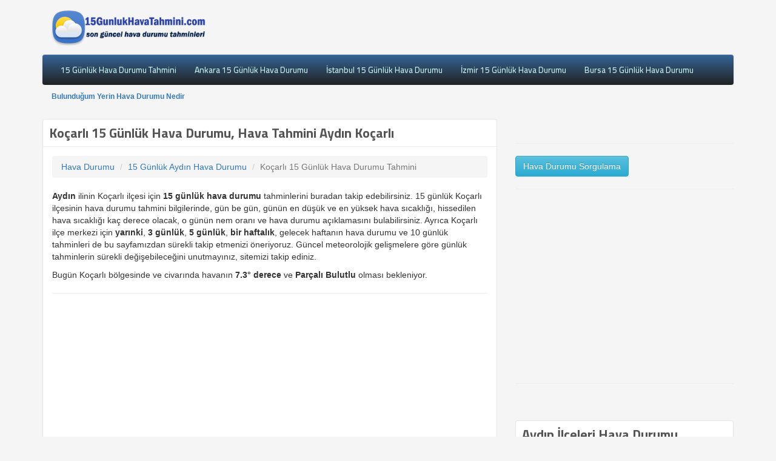

--- FILE ---
content_type: text/html; charset=UTF-8
request_url: https://www.15gunlukhavatahmini.com/aydin-kocarli-hava-durumu-raporu.html
body_size: 4763
content:
<!-- Page HTML -->
<!DOCTYPE html>
<html>
<head>
<base href="https://www.15gunlukhavatahmini.com">
<title>Koçarlı 15 Günlük Hava Durumu, Hava Tahmini Aydın Koçarlı</title>
<meta name="description" content="Koçarlı 15 Günlük Hava Durumu Tahmini, Aydın Koçarlı İlçesi 14 Günlük Meteoroloji Tahminleri Bilgisi, Önümüzdeki 2 Hafta Hava Sıcaklığı Nasıl Olacak? Son Hava Durumu">
<meta name="keywords" content="kocarli, aydin, hava durumu, güncel hava durumu, hava tahmini, 15 günlük hava durumu">
<meta http-equiv="Content-Type" content="text/html; charset=UTF-8" />
<meta http-equiv="Content-Language" content="tr" />
<meta name="language" content="turkish" />
<meta name="content-language" content="tr-TR" />
<meta name="author" content="15 Günlük Hava Tahmini" />
<meta name="copyright" content="2015 15GunlukHavaTahmini.com Tüm Hakları Saklıdır." />
<meta name="robots" content="index,follow" />
<meta name="revisit-after" content="1 days" />
<meta name='viewport' content='width=device-width, initial-scale=1.0, maximum-scale=1.0' />
<meta property="og:title" content="Koçarlı 15 Günlük Hava Durumu, Hava Tahmini Aydın Koçarlı" />
<meta property="og:type" content="website" />
<meta property="og:url" content="https://www.15gunlukhavatahmini.com/aydin-kocarli-hava-durumu-raporu.html" />
<meta property="og:image" content="https://www.15gunlukhavatahmini.com/images/15gunlukhavatahmini.jpg" />
<meta property="og:site_name" content="15GunlukHavaTahmini.com" />
<meta property="og:description" content="Koçarlı 15 Günlük Hava Durumu Tahmini, Aydın Koçarlı İlçesi 14 Günlük Meteoroloji Tahminleri Bilgisi, Önümüzdeki 2 Hafta Hava Sıcaklığı Nasıl Olacak? Son Hava Durumu" />
<!-- Facebook Graph Meta -->	
<!-- CSS Files -->
<link rel="stylesheet" href="css/bootstrap.min.css">
<link rel="stylesheet" href="css/bootstrap-theme.min.css">
<link rel="stylesheet" href="css/font-awesome.min.css">
<link rel="stylesheet" href="css/social-buttons.css">
<link href="https://fonts.googleapis.com/css?family=Titillium+Web:400,700" rel="stylesheet" type="text/css">
<link rel="stylesheet" href="css/style.css">
<!-- Javascript Files -->
<script src="js/jquery.min.js"></script>
<script src="js/bootstrap.min.js"></script>
<script src="js/social-buttons.js"></script>
<script src="js/jquery.lazyloadxt.js"></script>
<link rel="shortcut icon" href="favicon.ico"/>
<link rel="icon" href="favicon.ico" />
<script type="text/javascript">if (top.location!= self.location) {top.location = self.location.href;}</script>
<script async src="//pagead2.googlesyndication.com/pagead/js/adsbygoogle.js"></script>
<script>
  (adsbygoogle = window.adsbygoogle || []).push({
    google_ad_client: "ca-pub-6063517231179034",
    enable_page_level_ads: true
  });
</script>
</head>
<body>
<div class="container">
<!-- Header (logo and header ad) -->
<div class="header row">
<div class="col-md-3"><div class="logo"><a href="https://www.15gunlukhavatahmini.com" title="15 Günlük Hava Durumu Tahmini"><img src="images/logo.png" class="img-responsive" /></a></div></div>
<div class="col-md-9 header-ad">

</div>
</div>

<!-- End Header -->
<!-- Start Menu -->
<nav class="navbar-default navbar-inverse" role="navigation">
        <div class="container">
            <div class="navbar-header">
                <button type="button" class="navbar-toggle" data-toggle="collapse" data-target=".navbar-collapse">
                    <span class="sr-only">Toggle navigation</span>
                    <span class="icon-bar"></span>
                    <span class="icon-bar"></span>
                    <span class="icon-bar"></span>
                </button>
            </div>

            <div class="collapse navbar-collapse">
                <ul class="nav navbar-nav">
<li ><a href="https://www.15gunlukhavatahmini.com" title="15 Günlük Hava Durumu Tahmini">15 Günlük Hava Durumu Tahmini</a></li>
<li ><a href="./ankara-2-haftalik-hava-durumu.html">Ankara 15 Günlük Hava Durumu</a></li>
<li ><a href="./istanbul-2-haftalik-hava-durumu.html">İstanbul 15 Günlük Hava Durumu</a></li>
<li ><a href="./izmir-2-haftalik-hava-durumu.html">İzmir 15 Günlük Hava Durumu</a></li>
<li ><a href="./bursa-2-haftalik-hava-durumu.html">Bursa 15 Günlük Hava Durumu</a></li>
		
                </ul>
            </div><!--.nav-collapse -->
        </div>
    </nav>
<!-- End Menu -->
<div>
<p  class="breadcrumb">
<a href="bulundugum-yerin-hava-durumu-nedir.php" class="share-title">Bulunduğum Yerin Hava Durumu Nedir</a>
</p>
</div><div class="content">
<div class="row">
<div class="col-md-8">
<div class="article-page">
<!-- Page Title -->
<h1>Koçarlı 15 Günlük Hava Durumu, Hava Tahmini Aydın Koçarlı</h1>
<div class="article-content">
<!-- Page Content -->
<ol class="breadcrumb">
  <li><a href="https://www.15gunlukhavatahmini.com">Hava Durumu</a></li>
  <li><a href="https://www.15gunlukhavatahmini.com/aydin-2-haftalik-hava-durumu.html">15 Günlük Aydın Hava Durumu</a></li>
  <li class="active">Koçarlı 15 Günlük Hava Durumu Tahmini</li>
</ol>
<p>
<b>Aydın</b> ilinin Koçarlı ilçesi için <b>15 günlük</b> <b>hava durumu</b> tahminlerini buradan takip edebilirsiniz. 15 günlük Koçarlı ilçesinin hava durumu tahmini bilgilerinde, gün be gün, günün en düşük ve en yüksek hava sıcaklığı, hissedilen hava sıcaklığı kaç derece olacak, o günün nem oranı ve hava durumu açıklamasını bulabilirsiniz. Ayrıca Koçarlı ilçe merkezi için <b>yarınki</b>, <b>3 günlük</b>, <b>5 günlük</b>, <b>bir haftalık</b>, gelecek haftanın hava durumu ve 10 günlük tahminleri de bu sayfamızdan sürekli takip etmenizi öneriyoruz. Güncel meteorolojik gelişmelere göre günlük tahminlerin sürekli değişebileceğini unutmayınız, sitemizi takip ediniz.</p>

Bugün Koçarlı bölgesinde ve civarında havanın <b>7.3° derece</b> ve <b>Parçalı Bulutlu</b> olması bekleniyor. 

<hr />
<script async src="//pagead2.googlesyndication.com/pagead/js/adsbygoogle.js"></script>
<ins class="adsbygoogle"
     style="display:block"
     data-ad-client="ca-pub-6063517231179034"
     data-ad-slot="1744760590"
     data-ad-format="auto"></ins>
<script>
(adsbygoogle = window.adsbygoogle || []).push({});
</script>
<br />
<h2 class="btn btn-info">2 Haftalık Koçarlı Hava Durumu Tahminleri</h2>

<div class="table-wrap">
<table class="table table-striped">
<thead>
<th>Tarih</th>
<th>Hava Durumu</th>
<th>En Düşük (Gece)</th>
<th>En Yüksek (Gündüz)</th>
<th>Ortalama Sıcaklık</th>
<th>Nem Oranı</th>
</thead>
	
<tr>
<td>21 Ocak 2026 Çarşamba</td>
<td><img src="images/hava-durumu/176.png"  title="Bölgesel düzensiz yağmur yağışlı" width="64" height="64" alt="Bölgesel düzensiz yağmur yağışlı" border="0"/>&nbsp;Bölgesel düzensiz yağmur yağışlı</td>
<td class="midtext text-nowrap"><span class="minDerece">-1.2 &deg; C</span></td>
<td class="midtext text-nowrap"><span class="maksDerece">7.3 &deg; C</span></td>
<td class="midtext"><span class="hisDerece">2.2 &deg; C</span></td>
<td class="midtext"><span class="nemDerece">% 61</span></td>
</tr>
	
<tr>
<td>22 Ocak 2026 Perşembe</td>
<td><img src="images/hava-durumu/302.png"  title="Orta kuvvetli yağmurlu" width="64" height="64" alt="Orta kuvvetli yağmurlu" border="0"/>&nbsp;Orta kuvvetli yağmurlu</td>
<td class="midtext text-nowrap"><span class="minDerece">2.2 &deg; C</span></td>
<td class="midtext text-nowrap"><span class="maksDerece">12.4 &deg; C</span></td>
<td class="midtext"><span class="hisDerece">6.4 &deg; C</span></td>
<td class="midtext"><span class="nemDerece">% 80</span></td>
</tr>
	
<tr>
<td>23 Ocak 2026 Cuma</td>
<td><img src="images/hava-durumu/302.png"  title="Orta kuvvetli yağmurlu" width="64" height="64" alt="Orta kuvvetli yağmurlu" border="0"/>&nbsp;Orta kuvvetli yağmurlu</td>
<td class="midtext text-nowrap"><span class="minDerece">5 &deg; C</span></td>
<td class="midtext text-nowrap"><span class="maksDerece">10.4 &deg; C</span></td>
<td class="midtext"><span class="hisDerece">7.6 &deg; C</span></td>
<td class="midtext"><span class="nemDerece">% 93</span></td>
</tr>
	
<tr>
<td>24 Ocak 2026 Cumartesi</td>
<td><img src="images/hava-durumu/176.png"  title="Bölgesel düzensiz yağmur yağışlı" width="64" height="64" alt="Bölgesel düzensiz yağmur yağışlı" border="0"/>&nbsp;Bölgesel düzensiz yağmur yağışlı</td>
<td class="midtext text-nowrap"><span class="minDerece">5.1 &deg; C</span></td>
<td class="midtext text-nowrap"><span class="maksDerece">15.6 &deg; C</span></td>
<td class="midtext"><span class="hisDerece">9.2 &deg; C</span></td>
<td class="midtext"><span class="nemDerece">% 84</span></td>
</tr>
	
<tr>
<td>25 Ocak 2026 Pazar</td>
<td><img src="images/hava-durumu/176.png"  title="Bölgesel düzensiz yağmur yağışlı" width="64" height="64" alt="Bölgesel düzensiz yağmur yağışlı" border="0"/>&nbsp;Bölgesel düzensiz yağmur yağışlı</td>
<td class="midtext text-nowrap"><span class="minDerece">5.9 &deg; C</span></td>
<td class="midtext text-nowrap"><span class="maksDerece">15.9 &deg; C</span></td>
<td class="midtext"><span class="hisDerece">10.6 &deg; C</span></td>
<td class="midtext"><span class="nemDerece">% 85</span></td>
</tr>
	
<tr>
<td>26 Ocak 2026 Pazartesi</td>
<td><img src="images/hava-durumu/176.png"  title="Bölgesel düzensiz yağmur yağışlı" width="64" height="64" alt="Bölgesel düzensiz yağmur yağışlı" border="0"/>&nbsp;Bölgesel düzensiz yağmur yağışlı</td>
<td class="midtext text-nowrap"><span class="minDerece">7.1 &deg; C</span></td>
<td class="midtext text-nowrap"><span class="maksDerece">16.5 &deg; C</span></td>
<td class="midtext"><span class="hisDerece">10.5 &deg; C</span></td>
<td class="midtext"><span class="nemDerece">% 77</span></td>
</tr>
	
<tr>
<td>27 Ocak 2026 Salı</td>
<td><img src="images/hava-durumu/302.png"  title="Orta kuvvetli yağmurlu" width="64" height="64" alt="Orta kuvvetli yağmurlu" border="0"/>&nbsp;Orta kuvvetli yağmurlu</td>
<td class="midtext text-nowrap"><span class="minDerece">6 &deg; C</span></td>
<td class="midtext text-nowrap"><span class="maksDerece">13.1 &deg; C</span></td>
<td class="midtext"><span class="hisDerece">9.2 &deg; C</span></td>
<td class="midtext"><span class="nemDerece">% 82</span></td>
</tr>
	
<tr>
<td>28 Ocak 2026 Çarşamba</td>
<td><img src="images/hava-durumu/302.png"  title="Orta kuvvetli yağmurlu" width="64" height="64" alt="Orta kuvvetli yağmurlu" border="0"/>&nbsp;Orta kuvvetli yağmurlu</td>
<td class="midtext text-nowrap"><span class="minDerece">5.5 &deg; C</span></td>
<td class="midtext text-nowrap"><span class="maksDerece">12.5 &deg; C</span></td>
<td class="midtext"><span class="hisDerece">8.2 &deg; C</span></td>
<td class="midtext"><span class="nemDerece">% 90</span></td>
</tr>
	
<tr>
<td>29 Ocak 2026 Perşembe</td>
<td><img src="images/hava-durumu/176.png"  title="Bölgesel düzensiz yağmur yağışlı" width="64" height="64" alt="Bölgesel düzensiz yağmur yağışlı" border="0"/>&nbsp;Bölgesel düzensiz yağmur yağışlı</td>
<td class="midtext text-nowrap"><span class="minDerece">6.9 &deg; C</span></td>
<td class="midtext text-nowrap"><span class="maksDerece">13.8 &deg; C</span></td>
<td class="midtext"><span class="hisDerece">9.3 &deg; C</span></td>
<td class="midtext"><span class="nemDerece">% 87</span></td>
</tr>
	
<tr>
<td>30 Ocak 2026 Cuma</td>
<td><img src="images/hava-durumu/122.png"  title="Çok bulutlu" width="64" height="64" alt="Çok bulutlu" border="0"/>&nbsp;Çok bulutlu</td>
<td class="midtext text-nowrap"><span class="minDerece">6.7 &deg; C</span></td>
<td class="midtext text-nowrap"><span class="maksDerece">16.2 &deg; C</span></td>
<td class="midtext"><span class="hisDerece">11.3 &deg; C</span></td>
<td class="midtext"><span class="nemDerece">% 83</span></td>
</tr>
	
<tr>
<td>31 Ocak 2026 Cumartesi</td>
<td><img src="images/hava-durumu/176.png"  title="Bölgesel düzensiz yağmur yağışlı" width="64" height="64" alt="Bölgesel düzensiz yağmur yağışlı" border="0"/>&nbsp;Bölgesel düzensiz yağmur yağışlı</td>
<td class="midtext text-nowrap"><span class="minDerece">6.4 &deg; C</span></td>
<td class="midtext text-nowrap"><span class="maksDerece">15 &deg; C</span></td>
<td class="midtext"><span class="hisDerece">12 &deg; C</span></td>
<td class="midtext"><span class="nemDerece">% 86</span></td>
</tr>
	
<tr>
<td>01 Şubat 2026 Pazar</td>
<td><img src="images/hava-durumu/113.png"  title="Güneşli" width="64" height="64" alt="Güneşli" border="0"/>&nbsp;Güneşli</td>
<td class="midtext text-nowrap"><span class="minDerece">4.6 &deg; C</span></td>
<td class="midtext text-nowrap"><span class="maksDerece">14.5 &deg; C</span></td>
<td class="midtext"><span class="hisDerece">8 &deg; C</span></td>
<td class="midtext"><span class="nemDerece">% 78</span></td>
</tr>
	
<tr>
<td>02 Şubat 2026 Pazartesi</td>
<td><img src="images/hava-durumu/302.png"  title="Orta kuvvetli yağmurlu" width="64" height="64" alt="Orta kuvvetli yağmurlu" border="0"/>&nbsp;Orta kuvvetli yağmurlu</td>
<td class="midtext text-nowrap"><span class="minDerece">6.8 &deg; C</span></td>
<td class="midtext text-nowrap"><span class="maksDerece">12.5 &deg; C</span></td>
<td class="midtext"><span class="hisDerece">8.9 &deg; C</span></td>
<td class="midtext"><span class="nemDerece">% 84</span></td>
</tr>
	
<tr>
<td>03 Şubat 2026 Salı</td>
<td><img src="images/hava-durumu/176.png"  title="Bölgesel düzensiz yağmur yağışlı" width="64" height="64" alt="Bölgesel düzensiz yağmur yağışlı" border="0"/>&nbsp;Bölgesel düzensiz yağmur yağışlı</td>
<td class="midtext text-nowrap"><span class="minDerece">6.1 &deg; C</span></td>
<td class="midtext text-nowrap"><span class="maksDerece">13.7 &deg; C</span></td>
<td class="midtext"><span class="hisDerece">9.4 &deg; C</span></td>
<td class="midtext"><span class="nemDerece">% 83</span></td>
</tr>
</table>
</div>



<div style="color: #000000; clear: both; font-size: 13px; border: 1px solid #999999; margin: 10px; padding: 7px; background: #D0E0E8" align="center">
<span class="label label-default">Aşağıdaki kodu kopyalayın ve istediğiniz web sayfasının kaynak koduna yapıştırın: </span>
<input style="OVERFLOW-X: hidden; OVERFLOW-Y: auto; WIDTH: 94%; FONT-FAMILY: arial, times, courier; HEIGHT: 24px; FONT-SIZE: 12px" onclick="this.focus(); this.select();" value="&lt;a href=&quot;https://www.15gunlukhavatahmini.com/aydin-kocarli-hava-durumu-raporu.html&quot;&gt;Aydın Koçarlı 15 Günlük Hava Durumu&lt;/a&gt;" readOnly size="20" type="text" name="link"></div><hr />
<script async src="//pagead2.googlesyndication.com/pagead/js/adsbygoogle.js"></script>
<ins class="adsbygoogle"
     style="display:block"
     data-ad-format="autorelaxed"
     data-ad-client="ca-pub-6063517231179034"
     data-ad-slot="5690215391"></ins>
<script>
     (adsbygoogle = window.adsbygoogle || []).push({});
</script>
<hr />
<script src="//ajax.googleapis.com/ajax/libs/jquery/1.8.1/jquery.min.js"></script>
<script>window.jQuery || document.write('<script src="js/libs/jquery-1.8.1.min.js"><\/script>')</script> </script>

<script>
$(function() {
  $(".table-wrap").each(function() {
    var nmtTable = $(this);
    var nmtHeadRow = nmtTable.find("thead tr");
    nmtTable.find("tbody tr").each(function() {
      var curRow = $(this);
      for (var i = 0; i < curRow.find("td").length; i++) {
        var rowSelector = "td:eq(" + i + ")";
        var headSelector = "th:eq(" + i + ")";
        curRow.find(rowSelector).attr('data-title', nmtHeadRow.find(headSelector).text());
      }
    });
  });
});
    </script></div>
</div>
</div>
<div class="col-md-4">
<!-- Include the SideBar -->


<div class="widget">

<br />
<!-- AddThis Button BEGIN -->
<div class="addthis_toolbox addthis_default_style ">
<a class="addthis_button_facebook_like" fb:like:layout="button_count"></a>
<a class="addthis_button_tweet"></a>
<a class="addthis_counter addthis_pill_style"></a>
</div>
<script type="text/javascript" src="https://s7.addthis.com/js/250/addthis_widget.js#pubid=sitesimgesi"></script>
<!-- AddThis Button END -->

<hr />
<a href="hava-durumu-sorgulama.php" class="btn btn-info">Hava Durumu Sorgulama</a>
<hr />
<script async src="//pagead2.googlesyndication.com/pagead/js/adsbygoogle.js"></script>
<ins class="adsbygoogle"
     style="display:block"
     data-ad-client="ca-pub-6063517231179034"
     data-ad-slot="5939079796"
     data-ad-format="link"></ins>
<script>
(adsbygoogle = window.adsbygoogle || []).push({});
</script>
<hr />
<div id="fb-root"></div>
<script>(function(d, s, id) {
  var js, fjs = d.getElementsByTagName(s)[0];
  if (d.getElementById(id)) return;
  js = d.createElement(s); js.id = id;
  js.src = "//connect.facebook.net/tr_TR/sdk.js#xfbml=1&version=v2.5&appId=898060180249151";
  fjs.parentNode.insertBefore(js, fjs);
}(document, 'script', 'facebook-jssdk'));</script>

<div class="fb-page" data-href="https://www.facebook.com/15gunlukhavadurumutahmini" data-width="300" data-height="300" data-small-header="false" data-adapt-container-width="true" data-hide-cover="false" data-show-facepile="true" data-show-posts="true"></div>
</div>

<!-- SideBar Advertisement Widget -->
<!-- SideBar Advertisement Widget -->
<div class="widget">

</div>


<!-- Links Widget -->
<div class="widget links">
<h4>Aydın İlçeleri Hava Durumu</h4>
<ul>
<li><a title="Aydın Bozdoğan 15 Günlük Hava Durumu Tahmini" href="aydin-bozdogan-hava-durumu-raporu.html"><b>Bozdoğan 15 Günlük Hava Durumu Tahmini</b></a></li><li><a title="Aydın Buharkent 15 Günlük Hava Durumu Tahmini" href="aydin-buharkent-hava-durumu-raporu.html"><b>Buharkent 15 Günlük Hava Durumu Tahmini</b></a></li><li><a title="Aydın Çine 15 Günlük Hava Durumu Tahmini" href="aydin-cine-hava-durumu-raporu.html"><b>Çine 15 Günlük Hava Durumu Tahmini</b></a></li><li><a title="Aydın Didim 15 Günlük Hava Durumu Tahmini" href="aydin-didim-hava-durumu-raporu.html"><b>Didim 15 Günlük Hava Durumu Tahmini</b></a></li><li><a title="Aydın Efeler 15 Günlük Hava Durumu Tahmini" href="aydin-efeler-hava-durumu-raporu.html"><b>Efeler 15 Günlük Hava Durumu Tahmini</b></a></li><li><a title="Aydın Germencik 15 Günlük Hava Durumu Tahmini" href="aydin-germencik-hava-durumu-raporu.html"><b>Germencik 15 Günlük Hava Durumu Tahmini</b></a></li><li><a title="Aydın İncirliova 15 Günlük Hava Durumu Tahmini" href="aydin-incirliova-hava-durumu-raporu.html"><b>İncirliova 15 Günlük Hava Durumu Tahmini</b></a></li><li><a title="Aydın Karacasu 15 Günlük Hava Durumu Tahmini" href="aydin-karacasu-hava-durumu-raporu.html"><b>Karacasu 15 Günlük Hava Durumu Tahmini</b></a></li><li><a title="Aydın Karpuzlu 15 Günlük Hava Durumu Tahmini" href="aydin-karpuzlu-hava-durumu-raporu.html"><b>Karpuzlu 15 Günlük Hava Durumu Tahmini</b></a></li><li><a title="Aydın Koçarlı 15 Günlük Hava Durumu Tahmini" href="aydin-kocarli-hava-durumu-raporu.html"><b>Koçarlı 15 Günlük Hava Durumu Tahmini</b></a></li><li><a title="Aydın Köşk 15 Günlük Hava Durumu Tahmini" href="aydin-kosk-hava-durumu-raporu.html"><b>Köşk 15 Günlük Hava Durumu Tahmini</b></a></li><li><a title="Aydın Kuşadası 15 Günlük Hava Durumu Tahmini" href="aydin-kusadasi-hava-durumu-raporu.html"><b>Kuşadası 15 Günlük Hava Durumu Tahmini</b></a></li><li><a title="Aydın Kuyucak 15 Günlük Hava Durumu Tahmini" href="aydin-kuyucak-hava-durumu-raporu.html"><b>Kuyucak 15 Günlük Hava Durumu Tahmini</b></a></li><li><a title="Aydın Nazilli 15 Günlük Hava Durumu Tahmini" href="aydin-nazilli-hava-durumu-raporu.html"><b>Nazilli 15 Günlük Hava Durumu Tahmini</b></a></li><li><a title="Aydın Söke 15 Günlük Hava Durumu Tahmini" href="aydin-soke-hava-durumu-raporu.html"><b>Söke 15 Günlük Hava Durumu Tahmini</b></a></li><li><a title="Aydın Sultanhisar 15 Günlük Hava Durumu Tahmini" href="aydin-sultanhisar-hava-durumu-raporu.html"><b>Sultanhisar 15 Günlük Hava Durumu Tahmini</b></a></li><li><a title="Aydın Yenipazar 15 Günlük Hava Durumu Tahmini" href="aydin-yenipazar-hava-durumu-raporu.html"><b>Yenipazar 15 Günlük Hava Durumu Tahmini</b></a></li>
</ul>
</div><!-- Links Widget -->





 
</div>
</div>
</div>
<!-- Start Footer -->
<div class="footer">
<div class="col-sm-6 copyrights"><a href="https://www.15gunlukhavatahmini.com">15 Günlük Hava Tahmini Raporları</a>   Meteoroloji 15 günlük hava durumu, En güncel hava tahmin raporları burada</div>
<div class="col-sm-6 powered-by text-right">

<a href="bulundugum-yerin-hava-durumu-nedir.php">Bulunduğum Yerin Hava Durumu Nedir</a>
<br />

<a href="gizlilik-ilkeleri.php" rel="nofollow">Gizlilik İlkeleri</a>

</div>
</div>
<!-- End Footer -->

<script type="text/javascript" id="wau_scr_3051d82a">
    var wau_p = wau_p || []; wau_p.push(["ubzi", "3051d82a", false]);
    (function() {
        var s=document.createElement("script"); s.type="text/javascript";
        s.async=true; s.src="https://widgets.amung.us/a_pro.js";
        document.getElementsByTagName("head")[0].appendChild(s);
    })();
</script>

</div>
</body>
</html>

--- FILE ---
content_type: text/html; charset=utf-8
request_url: https://www.google.com/recaptcha/api2/aframe
body_size: 268
content:
<!DOCTYPE HTML><html><head><meta http-equiv="content-type" content="text/html; charset=UTF-8"></head><body><script nonce="XeYdzVtd4PaO6Dl8zM6UQg">/** Anti-fraud and anti-abuse applications only. See google.com/recaptcha */ try{var clients={'sodar':'https://pagead2.googlesyndication.com/pagead/sodar?'};window.addEventListener("message",function(a){try{if(a.source===window.parent){var b=JSON.parse(a.data);var c=clients[b['id']];if(c){var d=document.createElement('img');d.src=c+b['params']+'&rc='+(localStorage.getItem("rc::a")?sessionStorage.getItem("rc::b"):"");window.document.body.appendChild(d);sessionStorage.setItem("rc::e",parseInt(sessionStorage.getItem("rc::e")||0)+1);localStorage.setItem("rc::h",'1769023854226');}}}catch(b){}});window.parent.postMessage("_grecaptcha_ready", "*");}catch(b){}</script></body></html>

--- FILE ---
content_type: text/css
request_url: https://www.15gunlukhavatahmini.com/css/bootstrap-theme.min.css
body_size: 2391
content:
/*!
 * Bootstrap v3.3.4 (http://getbootstrap.com)
 * Copyright 2011-2015 Twitter, Inc.
 * Licensed under MIT (https://github.com/twbs/bootstrap/blob/master/LICENSE)
 */
.btn-danger,.btn-default,.btn-info,.btn-primary,.btn-success,.btn-warning {
text-shadow:0 -1px 0 rgba(0,0,0,.2);
-webkit-box-shadow:inset 0 1px 0 rgba(255,255,255,.15),0 1px 1px rgba(0,0,0,.075);
box-shadow:inset 0 1px 0 rgba(255,255,255,.15),0 1px 1px rgba(0,0,0,.075)
}

.btn-danger.active,.btn-danger:active,.btn-default.active,.btn-default:active,.btn-info.active,.btn-info:active,.btn-primary.active,.btn-primary:active,.btn-success.active,.btn-success:active,.btn-warning.active,.btn-warning:active {
-webkit-box-shadow:inset 0 3px 5px rgba(0,0,0,.125);
box-shadow:inset 0 3px 5px rgba(0,0,0,.125)
}

.btn-danger .badge,.btn-default .badge,.btn-info .badge,.btn-primary .badge,.btn-success .badge,.btn-warning .badge {
text-shadow:none
}

.btn.active,.btn:active {
background-image:none
}

.btn-default {
text-shadow:0 1px 0 #fff;
background-image:-webkit-linear-gradient(top,#fff 0,#e0e0e0 100%);
background-image:-o-linear-gradient(top,#fff 0,#e0e0e0 100%);
background-image:-webkit-gradient(linear,left top,left bottom,from(#fff),to(#e0e0e0));
background-image:linear-gradient(to bottom,#fff 0,#e0e0e0 100%);
filter:progid:DXImageTransform.Microsoft.gradient(startColorstr= '#ffffffff ',endColorstr= '#ffe0e0e0 ',GradientType=0);
filter:progid:DXImageTransform.Microsoft.gradient(enabled=false);
background-repeat:repeat-x;
border-color:#dbdbdb;
border-color:#ccc
}

.btn-default:focus,.btn-default:hover {
background-color:#e0e0e0;
background-position:0 -15px
}

.btn-default.active,.btn-default:active {
background-color:#e0e0e0;
border-color:#dbdbdb
}

.btn-default.disabled,.btn-default:disabled,.btn-default [disabled ] {
background-color:#e0e0e0;
background-image:none
}

.btn-primary {
background-image:-webkit-linear-gradient(top,#337ab7 0,#265a88 100%);
background-image:-o-linear-gradient(top,#337ab7 0,#265a88 100%);
background-image:-webkit-gradient(linear,left top,left bottom,from(#337ab7),to(#265a88));
background-image:linear-gradient(to bottom,#337ab7 0,#265a88 100%);
filter:progid:DXImageTransform.Microsoft.gradient(startColorstr= '#ff337ab7 ',endColorstr= '#ff265a88 ',GradientType=0);
filter:progid:DXImageTransform.Microsoft.gradient(enabled=false);
background-repeat:repeat-x;
border-color:#245580
}

.btn-primary:focus,.btn-primary:hover {
background-color:#265a88;
background-position:0 -15px
}

.btn-primary.active,.btn-primary:active {
background-color:#265a88;
border-color:#245580
}

.btn-primary.disabled,.btn-primary:disabled,.btn-primary [disabled ] {
background-color:#265a88;
background-image:none
}

.btn-success {
background-image:-webkit-linear-gradient(top,#5cb85c 0,#419641 100%);
background-image:-o-linear-gradient(top,#5cb85c 0,#419641 100%);
background-image:-webkit-gradient(linear,left top,left bottom,from(#5cb85c),to(#419641));
background-image:linear-gradient(to bottom,#5cb85c 0,#419641 100%);
filter:progid:DXImageTransform.Microsoft.gradient(startColorstr= '#ff5cb85c ',endColorstr= '#ff419641 ',GradientType=0);
filter:progid:DXImageTransform.Microsoft.gradient(enabled=false);
background-repeat:repeat-x;
border-color:#3e8f3e
}

.btn-success:focus,.btn-success:hover {
background-color:#419641;
background-position:0 -15px
}

.btn-success.active,.btn-success:active {
background-color:#419641;
border-color:#3e8f3e
}

.btn-success.disabled,.btn-success:disabled,.btn-success [disabled ] {
background-color:#419641;
background-image:none
}

.btn-info {
background-image:-webkit-linear-gradient(top,#5bc0de 0,#2aabd2 100%);
background-image:-o-linear-gradient(top,#5bc0de 0,#2aabd2 100%);
background-image:-webkit-gradient(linear,left top,left bottom,from(#5bc0de),to(#2aabd2));
background-image:linear-gradient(to bottom,#5bc0de 0,#2aabd2 100%);
filter:progid:DXImageTransform.Microsoft.gradient(startColorstr= '#ff5bc0de ',endColorstr= '#ff2aabd2 ',GradientType=0);
filter:progid:DXImageTransform.Microsoft.gradient(enabled=false);
background-repeat:repeat-x;
border-color:#28a4c9
}

.btn-info:focus,.btn-info:hover {
background-color:#2aabd2;
background-position:0 -15px
}

.btn-info.active,.btn-info:active {
background-color:#2aabd2;
border-color:#28a4c9
}

.btn-info.disabled,.btn-info:disabled,.btn-info [disabled ] {
background-color:#2aabd2;
background-image:none
}

.btn-warning {
background-image:-webkit-linear-gradient(top,#f0ad4e 0,#eb9316 100%);
background-image:-o-linear-gradient(top,#f0ad4e 0,#eb9316 100%);
background-image:-webkit-gradient(linear,left top,left bottom,from(#f0ad4e),to(#eb9316));
background-image:linear-gradient(to bottom,#f0ad4e 0,#eb9316 100%);
filter:progid:DXImageTransform.Microsoft.gradient(startColorstr= '#fff0ad4e ',endColorstr= '#ffeb9316 ',GradientType=0);
filter:progid:DXImageTransform.Microsoft.gradient(enabled=false);
background-repeat:repeat-x;
border-color:#e38d13
}

.btn-warning:focus,.btn-warning:hover {
background-color:#eb9316;
background-position:0 -15px
}

.btn-warning.active,.btn-warning:active {
background-color:#eb9316;
border-color:#e38d13
}

.btn-warning.disabled,.btn-warning:disabled,.btn-warning [disabled ] {
background-color:#eb9316;
background-image:none
}

.btn-danger {
background-image:-webkit-linear-gradient(top,#d9534f 0,#c12e2a 100%);
background-image:-o-linear-gradient(top,#d9534f 0,#c12e2a 100%);
background-image:-webkit-gradient(linear,left top,left bottom,from(#d9534f),to(#c12e2a));
background-image:linear-gradient(to bottom,#d9534f 0,#c12e2a 100%);
filter:progid:DXImageTransform.Microsoft.gradient(startColorstr= '#ffd9534f ',endColorstr= '#ffc12e2a ',GradientType=0);
filter:progid:DXImageTransform.Microsoft.gradient(enabled=false);
background-repeat:repeat-x;
border-color:#b92c28
}

.btn-danger:focus,.btn-danger:hover {
background-color:#c12e2a;
background-position:0 -15px
}

.btn-danger.active,.btn-danger:active {
background-color:#c12e2a;
border-color:#b92c28
}

.btn-danger.disabled,.btn-danger:disabled,.btn-danger [disabled ] {
background-color:#c12e2a;
background-image:none
}

.img-thumbnail,.thumbnail {
-webkit-box-shadow:0 1px 2px rgba(0,0,0,.075);
box-shadow:0 1px 2px rgba(0,0,0,.075)
}

.dropdown-menu >li >a:focus,.dropdown-menu >li >a:hover {
background-color:#e8e8e8;
background-image:-webkit-linear-gradient(top,#f5f5f5 0,#e8e8e8 100%);
background-image:-o-linear-gradient(top,#f5f5f5 0,#e8e8e8 100%);
background-image:-webkit-gradient(linear,left top,left bottom,from(#f5f5f5),to(#e8e8e8));
background-image:linear-gradient(to bottom,#f5f5f5 0,#e8e8e8 100%);
filter:progid:DXImageTransform.Microsoft.gradient(startColorstr= '#fff5f5f5 ',endColorstr= '#ffe8e8e8 ',GradientType=0);
background-repeat:repeat-x
}

.dropdown-menu >.active >a,.dropdown-menu >.active >a:focus,.dropdown-menu >.active >a:hover {
background-color:#2e6da4;
background-image:-webkit-linear-gradient(top,#337ab7 0,#2e6da4 100%);
background-image:-o-linear-gradient(top,#337ab7 0,#2e6da4 100%);
background-image:-webkit-gradient(linear,left top,left bottom,from(#337ab7),to(#2e6da4));
background-image:linear-gradient(to bottom,#337ab7 0,#2e6da4 100%);
filter:progid:DXImageTransform.Microsoft.gradient(startColorstr= '#ff337ab7 ',endColorstr= '#ff2e6da4 ',GradientType=0);
background-repeat:repeat-x
}

.navbar-default {
background-image:-webkit-linear-gradient(top,#fff 0,#f8f8f8 100%);
background-image:-o-linear-gradient(top,#fff 0,#f8f8f8 100%);
background-image:-webkit-gradient(linear,left top,left bottom,from(#fff),to(#f8f8f8));
background-image:linear-gradient(to bottom,#fff 0,#f8f8f8 100%);
filter:progid:DXImageTransform.Microsoft.gradient(startColorstr= '#ffffffff ',endColorstr= '#fff8f8f8 ',GradientType=0);
filter:progid:DXImageTransform.Microsoft.gradient(enabled=false);
background-repeat:repeat-x;
border-radius:4px;
-webkit-box-shadow:inset 0 1px 0 rgba(255,255,255,.15),0 1px 5px rgba(0,0,0,.075);
box-shadow:inset 0 1px 0 rgba(255,255,255,.15),0 1px 5px rgba(0,0,0,.075)
}

.navbar-default .navbar-nav >.active >a,.navbar-default .navbar-nav >.open >a {
background-image:-webkit-linear-gradient(top,#188DE6 0,#e2e2e2 100%);
background-image:-o-linear-gradient(top,#dbdbdb 0,#e2e2e2 100%);
background-image:-webkit-gradient(linear,left top,left bottom,from(#dbdbdb),to(#e2e2e2));
background-image:linear-gradient(to bottom,#dbdbdb 0,#e2e2e2 100%);
filter:progid:DXImageTransform.Microsoft.gradient(startColorstr= '#ffdbdbdb ',endColorstr= '#ffe2e2e2 ',GradientType=0);
background-repeat:repeat-x;
-webkit-box-shadow:inset 0 3px 9px rgba(0,0,0,.075);
box-shadow:inset 0 3px 9px rgba(0,0,0,.075)
}

.navbar-brand,.navbar-nav >li >a {
text-shadow:0 1px 0 rgba(255,255,255,.25)
}

.navbar-inverse {
background-image:-webkit-linear-gradient(top,#356496 0,#222 100%);
background-image:-o-linear-gradient(top,#356496 0,#222 100%);
background-image:-webkit-gradient(linear,left top,left bottom,from(#356496),to(#222));
background-image:linear-gradient(to bottom,#356496 0,#222 100%);
filter:progid:DXImageTransform.Microsoft.gradient(startColorstr= '#ff356496 ',endColorstr= '#ff222222 ',GradientType=0);
filter:progid:DXImageTransform.Microsoft.gradient(enabled=false);
background-repeat:repeat-x
}

.navbar-inverse .navbar-nav >.active >a,.navbar-inverse .navbar-nav >.open >a {
background-image:-webkit-linear-gradient(top,#080808 0,#0f0f0f 100%);
background-image:-o-linear-gradient(top,#080808 0,#0f0f0f 100%);
background-image:-webkit-gradient(linear,left top,left bottom,from(#080808),to(#0f0f0f));
background-image:linear-gradient(to bottom,#080808 0,#0f0f0f 100%);
filter:progid:DXImageTransform.Microsoft.gradient(startColorstr= '#ff080808 ',endColorstr= '#ff0f0f0f ',GradientType=0);
background-repeat:repeat-x;
-webkit-box-shadow:inset 0 3px 9px rgba(0,0,0,.25);
box-shadow:inset 0 3px 9px rgba(0,0,0,.25)
}

.navbar-inverse .navbar-brand,.navbar-inverse .navbar-nav >li >a {
color: #CCFFFF;
}

.navbar-fixed-bottom,.navbar-fixed-top,.navbar-static-top {
border-radius:0
}

@media (max-width:767px) {
.navbar .navbar-nav .open .dropdown-menu >.active >a,.navbar .navbar-nav .open .dropdown-menu >.active >a:focus,.navbar .navbar-nav .open .dropdown-menu >.active >a:hover {
color:#fff;
background-image:-webkit-linear-gradient(top,#337ab7 0,#2e6da4 100%);
background-image:-o-linear-gradient(top,#337ab7 0,#2e6da4 100%);
background-image:-webkit-gradient(linear,left top,left bottom,from(#337ab7),to(#2e6da4));
background-image:linear-gradient(to bottom,#337ab7 0,#2e6da4 100%);
filter:progid:DXImageTransform.Microsoft.gradient(startColorstr= '#ff337ab7 ',endColorstr= '#ff2e6da4 ',GradientType=0);
background-repeat:repeat-x
}
}

.alert {
text-shadow:0 1px 0 rgba(255,255,255,.2);
-webkit-box-shadow:inset 0 1px 0 rgba(255,255,255,.25),0 1px 2px rgba(0,0,0,.05);
box-shadow:inset 0 1px 0 rgba(255,255,255,.25),0 1px 2px rgba(0,0,0,.05)
}

.alert-success {
background-image:-webkit-linear-gradient(top,#dff0d8 0,#c8e5bc 100%);
background-image:-o-linear-gradient(top,#dff0d8 0,#c8e5bc 100%);
background-image:-webkit-gradient(linear,left top,left bottom,from(#dff0d8),to(#c8e5bc));
background-image:linear-gradient(to bottom,#dff0d8 0,#c8e5bc 100%);
filter:progid:DXImageTransform.Microsoft.gradient(startColorstr= '#ffdff0d8 ',endColorstr= '#ffc8e5bc ',GradientType=0);
background-repeat:repeat-x;
border-color:#b2dba1
}

.alert-info {
background-image:-webkit-linear-gradient(top,#d9edf7 0,#b9def0 100%);
background-image:-o-linear-gradient(top,#d9edf7 0,#b9def0 100%);
background-image:-webkit-gradient(linear,left top,left bottom,from(#d9edf7),to(#b9def0));
background-image:linear-gradient(to bottom,#d9edf7 0,#b9def0 100%);
filter:progid:DXImageTransform.Microsoft.gradient(startColorstr= '#ffd9edf7 ',endColorstr= '#ffb9def0 ',GradientType=0);
background-repeat:repeat-x;
border-color:#9acfea
}

.alert-warning {
background-image:-webkit-linear-gradient(top,#fcf8e3 0,#f8efc0 100%);
background-image:-o-linear-gradient(top,#fcf8e3 0,#f8efc0 100%);
background-image:-webkit-gradient(linear,left top,left bottom,from(#fcf8e3),to(#f8efc0));
background-image:linear-gradient(to bottom,#fcf8e3 0,#f8efc0 100%);
filter:progid:DXImageTransform.Microsoft.gradient(startColorstr= '#fffcf8e3 ',endColorstr= '#fff8efc0 ',GradientType=0);
background-repeat:repeat-x;
border-color:#f5e79e
}

.alert-danger {
background-image:-webkit-linear-gradient(top,#f2dede 0,#e7c3c3 100%);
background-image:-o-linear-gradient(top,#f2dede 0,#e7c3c3 100%);
background-image:-webkit-gradient(linear,left top,left bottom,from(#f2dede),to(#e7c3c3));
background-image:linear-gradient(to bottom,#f2dede 0,#e7c3c3 100%);
filter:progid:DXImageTransform.Microsoft.gradient(startColorstr= '#fff2dede ',endColorstr= '#ffe7c3c3 ',GradientType=0);
background-repeat:repeat-x;
border-color:#dca7a7
}

.progress {
background-image:-webkit-linear-gradient(top,#ebebeb 0,#f5f5f5 100%);
background-image:-o-linear-gradient(top,#ebebeb 0,#f5f5f5 100%);
background-image:-webkit-gradient(linear,left top,left bottom,from(#ebebeb),to(#f5f5f5));
background-image:linear-gradient(to bottom,#ebebeb 0,#f5f5f5 100%);
filter:progid:DXImageTransform.Microsoft.gradient(startColorstr= '#ffebebeb ',endColorstr= '#fff5f5f5 ',GradientType=0);
background-repeat:repeat-x
}

.progress-bar {
background-image:-webkit-linear-gradient(top,#337ab7 0,#286090 100%);
background-image:-o-linear-gradient(top,#337ab7 0,#286090 100%);
background-image:-webkit-gradient(linear,left top,left bottom,from(#337ab7),to(#286090));
background-image:linear-gradient(to bottom,#337ab7 0,#286090 100%);
filter:progid:DXImageTransform.Microsoft.gradient(startColorstr= '#ff337ab7 ',endColorstr= '#ff286090 ',GradientType=0);
background-repeat:repeat-x
}

.progress-bar-success {
background-image:-webkit-linear-gradient(top,#5cb85c 0,#449d44 100%);
background-image:-o-linear-gradient(top,#5cb85c 0,#449d44 100%);
background-image:-webkit-gradient(linear,left top,left bottom,from(#5cb85c),to(#449d44));
background-image:linear-gradient(to bottom,#5cb85c 0,#449d44 100%);
filter:progid:DXImageTransform.Microsoft.gradient(startColorstr= '#ff5cb85c ',endColorstr= '#ff449d44 ',GradientType=0);
background-repeat:repeat-x
}

.progress-bar-info {
background-image:-webkit-linear-gradient(top,#5bc0de 0,#31b0d5 100%);
background-image:-o-linear-gradient(top,#5bc0de 0,#31b0d5 100%);
background-image:-webkit-gradient(linear,left top,left bottom,from(#5bc0de),to(#31b0d5));
background-image:linear-gradient(to bottom,#5bc0de 0,#31b0d5 100%);
filter:progid:DXImageTransform.Microsoft.gradient(startColorstr= '#ff5bc0de ',endColorstr= '#ff31b0d5 ',GradientType=0);
background-repeat:repeat-x
}

.progress-bar-warning {
background-image:-webkit-linear-gradient(top,#f0ad4e 0,#ec971f 100%);
background-image:-o-linear-gradient(top,#f0ad4e 0,#ec971f 100%);
background-image:-webkit-gradient(linear,left top,left bottom,from(#f0ad4e),to(#ec971f));
background-image:linear-gradient(to bottom,#f0ad4e 0,#ec971f 100%);
filter:progid:DXImageTransform.Microsoft.gradient(startColorstr= '#fff0ad4e ',endColorstr= '#ffec971f ',GradientType=0);
background-repeat:repeat-x
}

.progress-bar-danger {
background-image:-webkit-linear-gradient(top,#d9534f 0,#c9302c 100%);
background-image:-o-linear-gradient(top,#d9534f 0,#c9302c 100%);
background-image:-webkit-gradient(linear,left top,left bottom,from(#d9534f),to(#c9302c));
background-image:linear-gradient(to bottom,#d9534f 0,#c9302c 100%);
filter:progid:DXImageTransform.Microsoft.gradient(startColorstr= '#ffd9534f ',endColorstr= '#ffc9302c ',GradientType=0);
background-repeat:repeat-x
}

.progress-bar-striped {
background-image:-webkit-linear-gradient(45deg,rgba(255,255,255,.15) 25%,transparent 25%,transparent 50%,rgba(255,255,255,.15) 50%,rgba(255,255,255,.15) 75%,transparent 75%,transparent);
background-image:-o-linear-gradient(45deg,rgba(255,255,255,.15) 25%,transparent 25%,transparent 50%,rgba(255,255,255,.15) 50%,rgba(255,255,255,.15) 75%,transparent 75%,transparent);
background-image:linear-gradient(45deg,rgba(255,255,255,.15) 25%,transparent 25%,transparent 50%,rgba(255,255,255,.15) 50%,rgba(255,255,255,.15) 75%,transparent 75%,transparent)
}

.list-group {
border-radius:4px;
-webkit-box-shadow:0 1px 2px rgba(0,0,0,.075);
box-shadow:0 1px 2px rgba(0,0,0,.075)
}

.list-group-item.active,.list-group-item.active:focus,.list-group-item.active:hover {
text-shadow:0 -1px 0 #286090;
background-image:-webkit-linear-gradient(top,#337ab7 0,#2b669a 100%);
background-image:-o-linear-gradient(top,#337ab7 0,#2b669a 100%);
background-image:-webkit-gradient(linear,left top,left bottom,from(#337ab7),to(#2b669a));
background-image:linear-gradient(to bottom,#337ab7 0,#2b669a 100%);
filter:progid:DXImageTransform.Microsoft.gradient(startColorstr= '#ff337ab7 ',endColorstr= '#ff2b669a ',GradientType=0);
background-repeat:repeat-x;
border-color:#2b669a
}

.list-group-item.active .badge,.list-group-item.active:focus .badge,.list-group-item.active:hover .badge {
text-shadow:none
}

.panel {
-webkit-box-shadow:0 1px 2px rgba(0,0,0,.05);
box-shadow:0 1px 2px rgba(0,0,0,.05)
}

.panel-default >.panel-heading {
background-image:-webkit-linear-gradient(top,#f5f5f5 0,#e8e8e8 100%);
background-image:-o-linear-gradient(top,#f5f5f5 0,#e8e8e8 100%);
background-image:-webkit-gradient(linear,left top,left bottom,from(#f5f5f5),to(#e8e8e8));
background-image:linear-gradient(to bottom,#f5f5f5 0,#e8e8e8 100%);
filter:progid:DXImageTransform.Microsoft.gradient(startColorstr= '#fff5f5f5 ',endColorstr= '#ffe8e8e8 ',GradientType=0);
background-repeat:repeat-x
}

.panel-primary >.panel-heading {
background-image:-webkit-linear-gradient(top,#337ab7 0,#2e6da4 100%);
background-image:-o-linear-gradient(top,#337ab7 0,#2e6da4 100%);
background-image:-webkit-gradient(linear,left top,left bottom,from(#337ab7),to(#2e6da4));
background-image:linear-gradient(to bottom,#337ab7 0,#2e6da4 100%);
filter:progid:DXImageTransform.Microsoft.gradient(startColorstr= '#ff337ab7 ',endColorstr= '#ff2e6da4 ',GradientType=0);
background-repeat:repeat-x
}

.panel-success >.panel-heading {
background-image:-webkit-linear-gradient(top,#dff0d8 0,#d0e9c6 100%);
background-image:-o-linear-gradient(top,#dff0d8 0,#d0e9c6 100%);
background-image:-webkit-gradient(linear,left top,left bottom,from(#dff0d8),to(#d0e9c6));
background-image:linear-gradient(to bottom,#dff0d8 0,#d0e9c6 100%);
filter:progid:DXImageTransform.Microsoft.gradient(startColorstr= '#ffdff0d8 ',endColorstr= '#ffd0e9c6 ',GradientType=0);
background-repeat:repeat-x
}

.panel-info >.panel-heading {
background-image:-webkit-linear-gradient(top,#d9edf7 0,#c4e3f3 100%);
background-image:-o-linear-gradient(top,#d9edf7 0,#c4e3f3 100%);
background-image:-webkit-gradient(linear,left top,left bottom,from(#d9edf7),to(#c4e3f3));
background-image:linear-gradient(to bottom,#d9edf7 0,#c4e3f3 100%);
filter:progid:DXImageTransform.Microsoft.gradient(startColorstr= '#ffd9edf7 ',endColorstr= '#ffc4e3f3 ',GradientType=0);
background-repeat:repeat-x
}

.panel-warning >.panel-heading {
background-image:-webkit-linear-gradient(top,#fcf8e3 0,#faf2cc 100%);
background-image:-o-linear-gradient(top,#fcf8e3 0,#faf2cc 100%);
background-image:-webkit-gradient(linear,left top,left bottom,from(#fcf8e3),to(#faf2cc));
background-image:linear-gradient(to bottom,#fcf8e3 0,#faf2cc 100%);
filter:progid:DXImageTransform.Microsoft.gradient(startColorstr= '#fffcf8e3 ',endColorstr= '#fffaf2cc ',GradientType=0);
background-repeat:repeat-x
}

.panel-danger >.panel-heading {
background-image:-webkit-linear-gradient(top,#f2dede 0,#ebcccc 100%);
background-image:-o-linear-gradient(top,#f2dede 0,#ebcccc 100%);
background-image:-webkit-gradient(linear,left top,left bottom,from(#f2dede),to(#ebcccc));
background-image:linear-gradient(to bottom,#f2dede 0,#ebcccc 100%);
filter:progid:DXImageTransform.Microsoft.gradient(startColorstr= '#fff2dede ',endColorstr= '#ffebcccc ',GradientType=0);
background-repeat:repeat-x
}

.well {
background-image:-webkit-linear-gradient(top,#e8e8e8 0,#f5f5f5 100%);
background-image:-o-linear-gradient(top,#e8e8e8 0,#f5f5f5 100%);
background-image:-webkit-gradient(linear,left top,left bottom,from(#e8e8e8),to(#f5f5f5));
background-image:linear-gradient(to bottom,#e8e8e8 0,#f5f5f5 100%);
filter:progid:DXImageTransform.Microsoft.gradient(startColorstr= '#ffe8e8e8 ',endColorstr= '#fff5f5f5 ',GradientType=0);
background-repeat:repeat-x;
border-color:#dcdcdc;
-webkit-box-shadow:inset 0 1px 3px rgba(0,0,0,.05),0 1px 0 rgba(255,255,255,.1);
box-shadow:inset 0 1px 3px rgba(0,0,0,.05),0 1px 0 rgba(255,255,255,.1)
}

--- FILE ---
content_type: text/css
request_url: https://www.15gunlukhavatahmini.com/css/social-buttons.css
body_size: 500
content:

/* Share Buttons */
.article-share {
padding:10px;
border-top:1px solid #f5f5f5;
}
.social-sharing {
  font-family: Arial, sans-serif;
}
.social-sharing * {
-webkit-box-sizing: border-box;
-moz-box-sizing: border-box;
box-sizing: border-box; }
  .social-sharing a {
    display: inline-block;
    color: #fff;
    border-radius: 2px;
    margin: 0 10px 10px 0;
    height: 22px;
    line-height: 22px;
    text-decoration: none;
    font-weight: normal; }
    .social-sharing a:hover {
      color: #fff; }
  .social-sharing span {
    display: inline-block;
    vertical-align: top;
    height: 22px;
    line-height: 22px;
    font-size: 12px; }
  .social-sharing .fa {
    padding: 0 5px 0 10px; }
    .social-sharing .fa:before {
      line-height: 22px; }

.share-title {
  font-weight: 900;
  font-size: 12px;
  padding-right: 10px; }

.share-facebook {
  background-color: #3b5998; }
  .share-facebook:hover {
    background-color: #2d4373; }

.share-twitter {
  background-color: #00aced; }
  .share-twitter:hover {
    background-color: #0087ba; }

.share-pinterest {
  background-color: #cb2027; }
  .share-pinterest:hover {
    background-color: #9f191f; }

.share-fancy {
  background-color: #4999dc; }
  .share-fancy:hover {
    background-color: #2780cb; }

.share-google {
  background-color: #dd4b39; }
  .share-google:hover {
    background-color: #c23321; }




--- FILE ---
content_type: text/javascript;charset=UTF-8
request_url: https://whos.amung.us/psrvwidget/?k=ubzi&i=3051d82a
body_size: 150
content:
wau_populate_widget('3051d82a','<a href="https://whos.amung.us/pro/stats/ubzi/" target="_top"><img src="//whos.amung.us/pjswidget/:::&w=ping" id="wau_wid_img_3051d82a" style="display:none;" /></a>');var Tynt=Tynt||[];if(document.location.protocol=='http:'){Tynt.push('wp!ubzi');(function(){var h=document.getElementsByTagName('script')[0];var s=document.createElement('script');s.async='async';s.type='text/javascript';s.src='//cdn.tynt.com/tc.js';h.parentNode.insertBefore(s,h);})();}